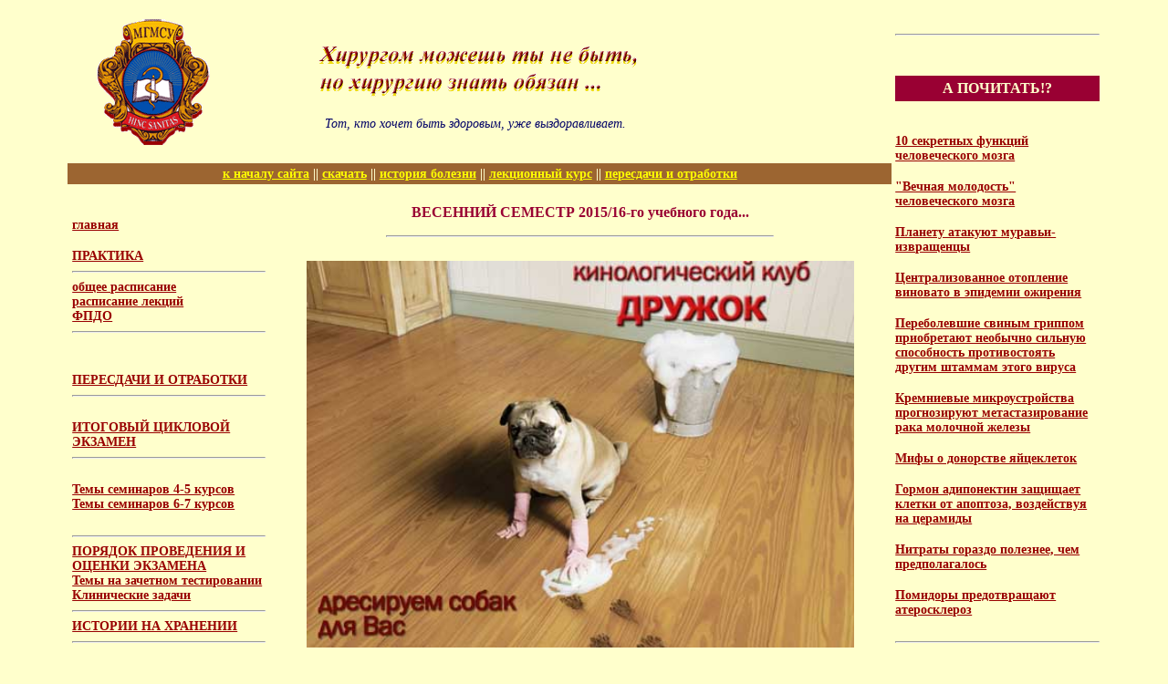

--- FILE ---
content_type: text/html; charset=windows-1251
request_url: http://stud.integron.ru/?mn_2014_ves=9009
body_size: 7652
content:








<! "автор и разработчик данного сайта - Овчаров Сергей Эдуардович">
<!DOCTYPE html PUBLIC "-//W3C//DTD XHTML 1.0 Transitional//EN" "http://www.w3.org/TR/xhtml1/DTD/xhtml1-transitional.dtd">
<html xmlns="http://www.w3.org/1999/xhtml">


<head>
<title>Студенческий сайт (Овчаров С.Э. – кафедра факультетской хирургии №1, МГМСУ) &#169; 2014 г.</title>
<link rel="shortcut icon" href="images/site.ico">

<style type="text/css">
    @import url("tools/source.css");
    @import url("tools/asking.css");
</style>

<meta name="generator" content="Joomla ver. 0.86.234.354">
<meta http-equiv="Content-Type" content="text/html; charset=windows-1251">
<meta name="verify-v1" content="n9e2HjcTFl7vDTFfP+hymJ7Lgcn89TUOGWBMXK6AY80=" />
<META HTTP-EQUIV="Pragma" CONTENT="no-cache">

</head>
<body bgcolor=#ffffcc>
<div class="main_div">
<!-- ТАБЛИЦА ОСНОВНОГО КАРКАСА САЙТА - НАЧАЛО -->
	<table style="width:100%;border:0;">
		<tr>
<!--  ЛЕВАЯ КОЛОНКА ТАБЛИЧНОГО КАРКАСА САЙТА - НАЧАЛО -->
			<td>
<!--  ВЕРХНИЙ ЛЕВЫЙ СЕКТОР САЙТА - НАЧАЛО -->
        <div class="left_contenter">
            <table class="header_left">
                <tr>
                    <td style="width:250px;background:url(images/gerb_mgmsu.png) top left no-repeat;">
			<img src="images/gerb_mgmsu_zero.png" alt="" title="ALMA MATER" style="margin-left:31px;" usemap="#gerb_mgmsu" />
			<map name="gerb_mgmsu">
				<area shape="rect" coords="0,0,120,120" href="http://www.msmsu.ru/faculty/single/9" title="ALMA MATER">
				<area shape="rect" coords="0,121,120,130" href="http://mail.msmsu.ru/owa/" title="Post Office">
			</map>
		    </td>
                    <td style="vertical-align:bottom;background:url(images/slogan.png) top left no-repeat;">
			<p id="tx" style="margin-left:5%;" title="... МУДРОСТЬ! Запомни! А лучше - запиши!!!"><i>Тот, кто хочет быть здоровым, уже выздоравливает.




</i></p>
		    </td>
                    <td style="width:150px;"></td>
                </tr>
            </table>
        </div>
<!--  ВЕРХНИЙ ЛЕВЫЙ СЕКТОР САЙТА - ЗАВЕРШЕНИЕ -->
<br />
<p style="font-size:.9em;font-weight:bold;color:#ffffce;background-color:#9c6531;margin:0;padding:.2em;text-align:center;">

<a href="?" style="color:#ffff00;">к началу сайта</a>
||
<a href="?mainer=download" style="color:#ffff00;">скачать</a>
||
<a href="?mainer=intro&cell_one=hystory" style="color:#ffff00;">история болезни</a>
||
<a href="?mainer=lectures_intro&cell_one=lectures" style="color:#ffff00;">лекционный курс</a>
||
<a href="?mainer=replay" style="color:#ffff00;">пересдачи и отработки</a>
<!--
||
<a href="" target="_new" style="color:#ffff00;"></a>
||
<a href="" target="_new" style="color:#ffff00;"></a>
-->
</p >
<!--  СРЕДНИЙ ЛЕВЫЙ СЕКТОР САЙТА - НАЧАЛО -->
        <div class="left_contenter">
            <table class="main_contenter">
                <tr>
                    <td style="width:210px;">
                        <table class="main_contenter_left">
                            <tr><td class="side_up"></td></tr>
                            <tr><td class="side_middle"><a href="?" id="al">главная</a>

<style type="text/css">p.holidays_canun{text-transform:uppercase;font-weight:bold;}</style><div class="conferential"><br /></div>



<a href="http://vk.com/praktika_hirurgia" id="al">ПРАКТИКА</a>

<hr />


<!-- ИНФОРМАЦИЯ О ПОВТОРНОМ ТЕСТИРОВАНИИ -->





<!--
<a href="?mainer=replay" style="Font-size: 0.9em; color:#FFFF00; Font-Family: Times, Arial;Font-weight: bold;text-transform: uppercase;">повторное зачетное тестирование</a><br />
<a href="?mainer=replay" style="color:#fef125;font-weight: bolder;">ПОВТОРНОЕ ТЕСТИРОВАНИЕ</a>
<img src="retest/retester.png" style="width:100%;" />
-->


<a href="main/current.pdf" target="_blank" id="al">общее расписание</a><br />
<a href="main/lecture_2015_autumn.pdf" target="_blank" id="al">расписание лекций</a><br />
<a href="?mainer=fpdo_intro" id="al">ФПДО</a><hr /><br /><br />
<a href="?mainer=replay" id="al">ПЕРЕСДАЧИ И ОТРАБОТКИ</a><hr /><br />
<a href="?mainer=examing" id="al">ИТОГОВЫЙ ЦИКЛОВОЙ ЭКЗАМЕН</a><hr /><br />



<div style="margin:0;padding:0;width:100%;">

</div>



<a href="?mainer=semy_themas_1" id="al">Темы семинаров 4-5 курсов</a><br />
<a href="?mainer=semy_themas_2" id="al">Темы семинаров 6-7 курсов</a><br /><br /><hr />



<a href="?mainer=examing_rule" id="al">ПОРЯДОК ПРОВЕДЕНИЯ И ОЦЕНКИ ЭКЗАМЕНА</a><br />
<a href="?mainer=examing_themas" id="al">Темы на зачетном тестировании</a><br />
<a href="?mainer=surgeontask" id="al">Клинические задачи</a><br /><hr />




<a href="?mainer=history_store" id="al">ИСТОРИИ НА ХРАНЕНИИ</a><br /><hr />








<br />


<!-- 


<a href="?mainer=science_intro&cell_one=science" id="al">ученый кружок</a><br />



<a href="?mainer=translate" id="al" title="on-line переводчик с 4-х языков...">ПЕРЕВОДЧИК</a><br />



-->


</td></tr>
                            <tr><td class="side_down"></td></tr>
                            <tr><td class="intermedium"><font color=red><b><center>Январь (2026)</center></b></font><table width="210" border="0" cellspacing="0" cellpadding="0">
	<tr>
		<td>Пн</td>
		<td>Вт</td>
		<td>Ср</td>
		<td>Чт</td>
		<td>Пт</td>
		<td><font color="red"><b>Сб</b></font></td>
		<td><font color="red"><b>Вс</b></font></td>
	</tr>
	<tr>
		<td>&nbsp;</td>
		<td>&nbsp;</td>
		<td>&nbsp;</td>
		<td align="center">1</td>
		<td align="center">2</td>
		<td align="center">3</td>
		<td align="center">4</td>
	</tr>
	<tr>
		<td align="center">5</td>
		<td align="center">6</td>
		<td align="center">7</td>
		<td align="center">8</td>
		<td align="center">9</td>
		<td align="center">10</td>
		<td align="center">11</td>
	</tr>
	<tr>
		<td align="center">12</td>
		<td align="center">13</td>
		<td align="center">14</td>
		<td align="center">15</td>
		<td align="center">16</td>
		<td align="center">17</td>
		<td bgcolor="#CC6633" align="center"><b><font color="#ffffcc">18</font></b></td>
	</tr>
	<tr>
		<td align="center">19</td>
		<td align="center">20</td>
		<td align="center">21</td>
		<td align="center">22</td>
		<td align="center">23</td>
		<td align="center">24</td>
		<td align="center">25</td>
	</tr>
	<tr>
		<td align="center">26</td>
		<td align="center">27</td>
		<td align="center">28</td>
		<td align="center">29</td>
		<td align="center">30</td>
		<td align="center">31</td>
	</tr>
</table>
</td></tr>
                            <tr><td class="side_up"></td></tr>
                            <tr><td class="side_middle">
				<p class="raspisanie">2015/16-й учебный год</p>


<p id="hd_l">ОСЕНЬ</p>

<a href="?mainer=gr_2015_osen_d412" id="al">12 группа 4 курс (ДНЕВНОЙ)</a><br />
<a href="?mainer=gr_2015_osen_d416" id="al">16 группа 4 курс (ДНЕВНОЙ)</a><br />
<a href="?mainer=gr_2015_osen_d403" id="al">3 группа 4 курс (ДНЕВНОЙ)</a><br />
<a href="?mainer=gr_2015_osen_v703" id="al">3 группа 7 курс (ВЕЧЕРНИЙ)</a><br />
<a href="?mainer=gr_2015_osen_v704" id="al">4 группа 7 курс (ВЕЧЕРНИЙ)</a><br />

<!-- 
-->


<hr />
<p id="hd_l">ВЕСНА</p>

<a href="?mainer=gr_2016_vesna_d414" id="al">14 группа 4 курс (ДНЕВНОЙ)</a><br />
<a href="?mainer=gr_2016_vesna_d627" id="al">27 группа 6 курс (ДНЕВНОЙ)</a><br />
<a href="?mainer=gr_2016_vesna_d613" id="al">13 группа 6 курс (ДНЕВНОЙ)</a><br />
<a href="?mainer=gr_2016_vesna_d410" id="al">10 группа 4 курс (ДНЕВНОЙ)</a><br />


<!-- 



<hr />
<hr />
-->


<br />

<a href="?mainer=rules" id="al">правила</a><br />
<a href="?mainer=rating" id="al">отработки</a><br />
<br />
<a href="http://caricatura.ru/erotica/korsun/pic/2135.jpg" style="color:#ffffcc;font-size: .05em;" target="_new" align="right">аморальное</a><br />







<hr />







<a href="?mn_2015_ves=9009" id="tx">2014/15-й учебный год</a><br /><a href="?mn_2014_ves=9009" id="tx">2013/14-й учебный год</a><br /><p id="hd_l">ОСЕНЬ</p>
<hr />
<a href="?mainer=gr_2013_osen_v508&mn_2014_ves=9009" id="al">8 группа 5 курс (В)</a><br />
<a href="?mainer=gr_2013_osen_d401&mn_2014_ves=9009" id="al">1 группа 4 курс (Д)</a><br />
<a href="?mainer=gr_2013_osen_d402&mn_2014_ves=9009" id="al">2 группа 4 курс (Д)</a><br />
<a href="?mainer=gr_2013_osen_d620&mn_2014_ves=9009" id="al">20 группа 6 курс (Д)</a><br />

<p id="hd_l">ВЕСНА</p>
<hr />
<a href="?mainer=gr_2014_vesna_d617&mn_2014_ves=9009" id="al">17 группа 6 курс (Д)</a><br />
<a href="?mainer=gr_2014_vesna_d618&mn_2014_ves=9009" id="al">18 группа 6 курс (Д)</a><br />
<a href="?mainer=gr_2014_vesna_d401&mn_2014_ves=9009" id="al">1 группа 4 курс (Д)</a><br />
<a href="?mainer=gr_2014_vesna_v609&mn_2014_ves=9009" id="al">9 группа 6 курс (В)</a><br />
<a href="?mainer=gr_2014_vesna_v610&mn_2014_ves=9009" id="al">10 группа 6 курс (В)</a><br />
<a href="?mainer=gr_2014_vesna_pm432&mn_2014_ves=9009" id="al">32 группа 4 курс (ПМ)</a><br />
<br /><hr /><br />

<!-- 
<a href="?mainer=gr_2014_vesna_d621&mn_2014_ves=9009" id="al">21 группа 6 курс (Д)</a><br />
<a href="?mainer=gr_2014_vesna_d622&mn_2014_ves=9009" id="al">22 группа 6 курс (Д)</a><br />
<a href="?mainer=gr_2014_vesna_pm431&mn_2014_ves=9009" id="al">31 группа 4 курс (ПМ)</a><br />

--><a href="?mn_2013_ves=9009" id="tx">2012/13-й учебный год</a><br /><a href="?mn_2012_ves=9009" id="tx">2011/12-й учебный год</a><br /><a href="?mn_2011_ves=9009" id="tx">2010/11-й учебный год</a><br /><a href="?mn_2010_ves=9009" id="tx">2009/10-й учебный год</a><br /><a href="?mn_2009_ves=9009" id="tx">2008/09-й учебный год</a><br /><a href="?mn_2008_ves=9009" id="tx">2007/08-й учебный год</a><br /><a href="?mn_2007_ves=9009" id="tx">2006/07-й учебный год</a><br />  
<br />
<fieldset>
<legend id="al">ТЕКУЩИЕ ВЕДОМОСТИ</legend>

<a href="main/vedomost_2015_osen_4_day.pdf" target="_blank" id="al">4 дневной</a><br />
<a href="main/vedomost_2015_osen_5_vech.pdf" target="_blank" id="al">5 вечерний</a><br />
<a href="main/vedomost_2015_osen_6_day.pdf" target="_blank" id="al">6 дневной</a><br />
<a href="main/vedomost_2015_osen_7_vech.pdf" target="_blank" id="al">7 вечерний</a><br />


<!-- 
-->
</fieldset>

<div style="width:100%;text-align:center">


<img src="images/reclama.gif" style="width:90%;margin:auto:" border="0" />
<hr />

<a href="?mainer=computer_stud" id="al">компьютер для студента</a><br />




<a href="http://ru.wikihow.com/%D1%81%D0%B4%D0%B5%D0%BB%D0%B0%D1%82%D1%8C-%D0%BB%D0%B5%D0%B3%D0%BA%D0%B8%D0%B5-%D0%B4%D0%B5%D0%BD%D1%8C%D0%B3%D0%B8" title="... и немножечко шьем!!!" target="_new"></a><br />
<br />
<a href="http://tvrain.ru/" align="center"><img src="images/tvrain.png" width="80%"  title="... и будет ласковый дождь!" alt="ТЕЛЕКАНАЛ ДОЖДЬ" /></a>
<br /><br />
<a href="http://www.echo.msk.ru/" title="Радиостанция ЭХО МОСКВЫ" alt="Радиостанция ЭХО МОСКВЫ" target="_new"><img src="images/echo.gif" width="80%"  border="0"></a>
<br /><br />
<!--Rating@Mail.ru COUNTER--><script language="JavaScript" type="text/javascript"><!--
d=document;var a='';a+=';r='+escape(d.referrer)
js=10//--></script><script language="JavaScript1.1" type="text/javascript"><!--
a+=';j='+navigator.javaEnabled()
js=11//--></script><script language="JavaScript1.2" type="text/javascript"><!--
s=screen;a+=';s='+s.width+'*'+s.height
a+=';d='+(s.colorDepth?s.colorDepth:s.pixelDepth)
js=12//--></script><script language="JavaScript1.3" type="text/javascript"><!--
js=13//--></script><script language="JavaScript" type="text/javascript"><!--
d.write('<IMG src="http://d7.c0.b3.a1.top.list.ru/counter'+
'?id=1247116;js='+js+a+';rand='+Math.random()+
'" height=1 width=1/>')
if(11<js)d.write('<'+'!-- ')//--></script><noscript><img
src="http://d7.c0.b3.a1.top.list.ru/counter?js=na;id=1247116"
height=1 width=1 alt=""/></noscript><script language="JavaScript" type="text/javascript"><!--
if(11<js)d.write('--'+'>')//--></script><!--/COUNTER-->	
<br />
<!--Rating@Mail.ru LOGO--><a target=_top
href="http://top.mail.ru/jump?from=1247116"><img
SRC="http://d7.c0.b3.a1.top.list.ru/counter?id=1247116;t=130;l=1"
border=0 height=40 width=88
alt="Рейтинг@Mail.ru"/></a><!--/LOGO--> 
<br />
<!-- hc.ru -->
<img src="http://hc.ru/cgi-bin/ads/null.fcgi?id=13666&aid=1" style="height: 0px; width: 0px">
<a href="http://hc.ru/ru/" target="_blank">хостинг</a>
<!-- / hc.ru -->
</div>

<br />
			    </td></tr>
                            <tr><td class="side_down"></td></tr>
                        </table>
                    </td>
                    <td>
                        <table class="main_contenter_right">
                            <tr><td><div style="width:90%;margin:auto;">
				<p id="hd2">ВЕСЕННИЙ СЕМЕСТР 2015/16-го учебного года...</p>

<hr width="70%" align="center" />
<br />
<!-- 
<p id="hd2">ОСЕННИЙ СЕМЕСТР 2015/16-го учебного года...</p>

<p id="hd2">ЛЕТНИЕ КАНИКУЛЫ 2015 года!!!</p>
<p id="hd2">ЗИМНИЕ КАНИКУЛЫ 2016 года!!!</p>

 
 -->













<!-- 

/* ============== START INSERT ================ */
if (TimeOuter(s)==true) {
$conf_counter=$conf_counter+1;/* увеличим на единицу если собиракемся выводить это сообщение */
$confer_out[$conf_counter]="";/* элемент массива для вывода сообщений */

$ani_var=Canun(00000000);

if ($ani_var<(-2)) {
  $any_string="СКОРО";
} else if($ani_var==(-2)) {
  $any_string="ПОСЛЕЗАВТРА";
} else if($ani_var==(-1)) {
  $any_string="ЗАВТРА";
} else {
  $any_string="СЕГОДНЯ";
}

$confer_out[$conf_counter]=$confer_out[$conf_counter]."<div class=\"replayer\"><p class=\"replayer_daten\">$any_string</p>";/* КОГДА */
$confer_out[$conf_counter]=$confer_out[$conf_counter]."<p class=\"replayer_daten\">19 ноября 2014 года</p>";/* ДАТА СОБЫТИЯ */
$confer_out[$conf_counter]=$confer_out[$conf_counter]."<p class=\"replayer_namen\">пересдача экзамена<br />по факультетской хирургии</p>"; /* НАЗВАНИЕ МЕРОПРИЯТИЯ */
$confer_out[$conf_counter]=$confer_out[$conf_counter]."<p class=\"replayer_timer\">12:00-15:00</p>"; /* ТОЧНОЕ ВРЕМЯ СОБЫТИЯ */
$confer_out[$conf_counter]=$confer_out[$conf_counter]."<p class=\"replayer_subnamen\">учебный класс в ЦКБ ОАО РЖД (ул. Будайская, 2)</p>";/* МЕСТО ДЕЙСТВИЯ */ $confer_out[$conf_counter]=$confer_out[$conf_counter]."<p class=\"replayer_subnamen2\">перед приездом нужно позвонить и записаться на пересдачу</p>"; 
$confer_out[$conf_counter]=$confer_out[$conf_counter]."<p class=\"replayer_subnamen\">телефон +7 965 126-2613</p>"; /* КОНТАКТЫ */
$confer_out[$conf_counter]=$confer_out[$conf_counter]."</div>";
}
/* ============== FINISH INSERT ================ */


-->





<div style="width:100%;text-align:center;"><img src="caricatura/photo_02.jpg
" width="100%" style="max-width:600px;" /></div>





<br />



<hr width="80%" align="center" />
<p id="sgn"></p>
<table border="0" width="100%">
<tr><td align="center">

<!-- робот ДаВинчи -->
<object width="100%" height="300px" align="center"><param name="movie" value="http://www.youtube.com/v/KwZ_tyqtQNU&hl=ru&fs=1&"></param><param name="allowFullScreen" value="true"></param><param name="allowscriptaccess" value="always"></param><embed src="http://www.youtube.com/v/KwZ_tyqtQNU&hl=ru&fs=1&" type="application/x-shockwave-flash" allowscriptaccess="always" allowfullscreen="true" width="100%" height="300px"></embed></object>


</td></tr>

</table>






<p id="hd_l">Именные симптомы и синдромы по теме:<br />ПЕРИТОНИТ</p><hr />
<p id="symptoma_1">Симптом Ко Туи-Мейера</p>
<p id="tx_big">смещение белой линии живота и пупка в сторону локализации патологического процесса, за счет напряжения мышц.</p>
<p id="symptoma_2">Симптом выявляется при осмотре больного перитонитом
</p>



<br />
<a href="?mainer=symptomatica" id="al">... подробнее об именных симптомах</a>

					<hr />
			    </div></td></tr>
                        </table>
                    </td>
                </tr>
            </table>
        </div>
<!--  СРЕДНИЙ ЛЕВЫЙ СЕКТОР САЙТА - ЗАВЕРШЕНИЕ -->
        <hr />
<!--  НИЖНИЙ ЛЕВЫЙ СЕКТОР САЙТА - НАЧАЛО (FOOTER) -->
	<table style="">
		<tr>
			<td style="width:210px;text-align:center;">
				<a href="http://www.gismeteo.ru/towns/27612.htm" target="_new"><img src="http://informer.gismeteo.ru/27612-7.GIF" border="0" height="100px" title="Погода в Москве..."></a>
					<br /><br />				
				<script>
					document.write( '<a href="http://www.informer.ru/cgi-bin/redirect.cgi?id=122_4_1_32_10_2-0&url=http://www.rbc.ru/meteo&src_url=weather/120x60_2_27612.gif" target="_blank"><img src="http://pics.rbc.ru/img/grinf/weather/120x60_2_27612.gif?'+ Math.floor( 100000*Math.random() ) + '" WIDTH=120 HEIGHT="100px" border=0></a>');
				</script>
			</td>
			<td>
				<p id="txc" style="text-align:center;padding:0 1em 0 1em;text-transform:uppercase;font-size:1.4em;font-weight:bold;margin:0;">
Овчаров Сергей Эдуардович</p>
<p id="txc" style="text-align:center;padding:0 1em 0 1em;font-size:2.5em;background-color:#9c0000;color:#ffffce;margin:0;">
+7 (910) 486-9758</p>
<p id="txc" style="text-align:center;padding:0 1em 0 1em;font-size:2em;margin:0;">пн-пт 9:00-16:00</p>
<p id="txc" style="text-align:center;padding:0 1em 0 1em;">
<b>ЭТО НЕ МОБИЛЬНЫЙ ТЕЛЕФОН,<br />ЭТО ОБЫЧНЫЙ ТЕЛЕФОН, ЗАРЕГИСТРИРОВАННЫЙ КАК МОБИЛЬНЫЙ</b><br />ТАК ЧТО МОБИЛЬНОСТЬ АППАРАТА СТРОГО РЕГЛАМЕНТИРОВАНА ДЛИНОЙ ПРОВОДА! ЕСЛИ НЕ БЕРУ ТРУБКУ, ЗНАЧИН ОТОШЕЛ ОТ ТЕЛЕФОНА БОЛЕЕ ЧЕМ НА 3 МЕТРА, НО (ВОЗМОЖНО!!!) СКОРО ВЕРНУСЬ. ТЕКУЩИЙ БАЛАНС У НОМЕРА ИСХОДНО НУЛЕВОЙ, ПОПОЛНЕНИЕ, К СОЖАЛЕНИЮ, СОВЕРШЕННО НЕВОЗМОЖНО,<br />ТАК ЧТО ПЕРЕЗВОНИТЬ НЕ СМОГУ.<br /><br />
<b>ВАЖНО! ТЕЛЕФОН ХОТЯ И СТАРЫЙ, УМЕЕТ ПРИНИМАТЬ SMS'ки!!!</b>
</p>




<br />

<!-- 

+7 (965) 126-2613

+7 (909) 953-5695
-->

			</td>
		</tr>
	</table>
        <div class="left_contenter">

	</div>
<!--  НИЖНИЙ ЛЕВЫЙ СЕКТОР САЙТА - ЗАВЕРШЕНИЕ (FOOTER) -->
			</td>
<!--  ЛЕВАЯ КОЛОНКА ТАБЛИЧНОГО КАРКАСА САЙТА - ЗАВЕРШЕНИЕ -->
<!--  ПРАВАЯ КОЛОНКА ТАБЛИЧНОГО КАРКАСА САЙТА - НАЧАЛО -->
		<td style="width:20%;min-width:200px;"><!--


<p id="hd_l">Поиск по сайту...</p>


<form action="index.html" method="post">

<input name="srch" type="text" size="16" value="" maxlength="200" />
<input value="" src="/images/search.gif" alt="Найти" title="Найти" type="image" border="0">
</form>





-->



<style type="text/css">div.conferential_dairy{
	background:#990033;
	width:95%;
	text-align:center;
	margin-bottom:.5em;
	padding:1em;
	font-family:serif, sans-serif;
	color:#ffff88;
	border:#4a000d solid .3em;
}

div.conferential_dairy h1{
	background:none;
	font-size:1em;
	text-transform:uppercase;
	color:#ffa228;
	margin:0;
	text-shadow:#002233 .1em .1em .2em;
	padding:0;
}

div.conferential_dairy h2{
	background:none;
	font-size:1em;
	margin:.6em 0 0 0;
	padding:0;
}

div.conferential_dairy h3{
	background:none;
	font-size:1.1em;
	margin:.6em 0 0 0;
	padding:0;
}

div.conferential_dairy h4{
	background:none;
	font-size:1em;
	margin: 0 0 .6em 0;
	padding:0;
	text-transform:uppercase;
	text-shadow:#002233 .2em 0 .2em;
}

div.conferential_dairy a{
	background:none;
	font-size:1.05em;
	color:#fff064;
	margin:.6em 0 0 0;
	margin-bottom:0;
	padding:0;
}

div.conferential_dairy p{
	text-align:center;
	background:none;
	font-size:.9em;
	margin:1em 0 .4em 0;
	padding:0;
}

</style><br /><hr /><br /><br />



<p class="raspisanie" style="margin:0">а почитать!?</p>
<a href="?newser=22_soglasie.stat" id="al_stat" style="margin:0"></a><br /><br /><a href="?newser=1309021405.stat" id="al_stat" style="margin:0">10 секретных функций человеческого мозга
</a><br /><br /><a href="?newser=1309021354.stat" id="al_stat" style="margin:0">"Вечная молодость" человеческого мозга  
</a><br /><br /><a href="?newser=1102071643.stat" id="al_stat" style="margin:0">Планету атакуют муравьи-извращенцы
</a><br /><br /><a href="?newser=1101271037.stat" id="al_stat" style="margin:0">Централизованное отопление виновато в эпидемии ожирения
</a><br /><br /><a href="?newser=1101211004.stat" id="al_stat" style="margin:0">Переболевшие свиным гриппом приобретают необычно сильную способность противостоять другим штаммам этого вируса
</a><br /><br /><a href="?newser=1101210940.stat" id="al_stat" style="margin:0"> Кремниевые микроустройства прогнозируют метастазирование рака молочной железы
</a><br /><br /><a href="?newser=1101201637.stat" id="al_stat" style="margin:0">Мифы о донорстве яйцеклеток
</a><br /><br /><a href="?newser=1101201614.stat" id="al_stat" style="margin:0">Гормон адипонектин защищает клетки от апоптоза, воздействуя на церамиды
</a><br /><br /><a href="?newser=1101201559.stat" id="al_stat" style="margin:0">Нитраты гораздо полезнее, чем предполагалось
</a><br /><br /><a href="?newser=1101201535.stat" id="al_stat" style="margin:0">Помидоры предотвращают атеросклероз
</a><br /><br /><hr />
<style type="text/css"><style type="text/css">
	div.conferential_imenina {width: 100%;}
	div.showroom_imenina {width: 90%; background: #ffffcc;margin:1em auto 0 auto;padding: .4em 0 0 0;border:solid #9c6531 2px;}
	div.conferential_imenina hr.imenina {text-align:center;color:#9c0031;width:80%;}
	div.conferential_imenina h2.imenina {font-size:1.1em;text-transform:uppercase;background: #9c0031;margin:0 10% 0 10%;padding: 0;color:#ffffcc;text-align:center;}
	div.conferential_imenina p.imenina {color:#9c0031;margin:0 10% 0 10%;padding:0;text-align:center;}
	div.conferential_imenina p.imenina b{text-transform:uppercase;}
</style>
</style><div class="conferential_imenina"><div class="showroom_imenina"><h2 class="imenina">именинники<br />18 января</h2><hr class="imenina" /><br /><p class="imenina"><b>Сегодня свои именины празднуют:</b><br /><br />Антон, Аполлинария, Грета, Григорий, Евгения, Иосиф, Лукьян, Маргарита, Осип, Полина, Роман, Сусанна, Фома, Шарлотта!</p><hr class="imenina" /></div></div>



<hr /><div style="width:100%;background-color:#ffff88;padding: 0 0 0 1em;"><br /><ol><p id="al" style="margin: 0 0 .4em 0;">ЭЛЕКТРОННАЯ БИБЛИОТЕКА:</p><li id="al"><a href="http://www.medliter.ru/?page=list&id=19" id="al" target="_blank">ПО ХИРУРГИИ</a>;</li><li id="al"><a href="http://nehudlit.ru/books/subcat276.html" id="al" target="_blank">ЕЩЕ ПО ХИРУРГИИ,</a>;</li><li id="al"><a href="http://www.webmedinfo.ru/library" id="al" target="_blank">ПО ДРУГИМ ДИСЦИПЛИНАМ,</a>;</li><li id="al"><a href="http://meduniver.com/Medical/Book/index.html" id="al" target="_blank">СОВСЕМ РАЗНОЕ!</a></li></ol><br /></div><br /><br /><a href="http://www.informer.ru/" target="blank" id="al">МИР ИНФОРМЕРОВ</a><br /><a href="http://12.surgeons.su/" target="blank" id="al">НАЦИОНАЛЬНЫЕ ХИРУРГИЧЕСКИЕ КОНГРЕССЫ</a><br /><a href="http://wikimapia.org" id="al">КАРТА МИРА</a><br /></td><!--  ПРАВАЯ КОЛОНКА ТАБЛИЧНОГО КАРКАСА САЙТА - ЗАВЕРШЕНИЕ -->
		</tr>
	</table>
<!-- ТАБЛИЦА ОСНОВНОГО КАРКАСА САЙТА - ЗАВЕРШЕНИЕ -->




</div>



</body>

</html>



--- FILE ---
content_type: text/css
request_url: http://stud.integron.ru/tools/source.css
body_size: 1993
content:

p.raspisanie{Font-size: 16px; color:#ffffcc; Font-Family: Times, Arial; Text-align: center; text-transform: uppercase; padding: 5px; Font-weight: bold; background-color:#990033;}
p.message{Font-size: 16px; color:#ffffcc; Font-Family: Times, Arial; Text-align: center; text-transform: uppercase; padding: 5px; Font-weight: bold; background-color:#990033;}
p.short_day{ Font-size: 14px; color:#ffffff; Font-Family: Times, Arial; text-transform: uppercase; Text-align: center; Font-weight: bold; background-color:#990033;} 
p.thema_zaniatia{Font-size: 16px; color:#990033; Font-Family: Times, Arial; Text-align: center; Font-weight: bold; background-color:#ffff88;text-transform:uppercase;}
p.thema_ask{Font-size: 1.4em; color:#990033; Font-Family: Times, Arial; Text-align: center; Font-weight: bold; background-color:#ffff88; text-transform: uppercase;}
p.thema_subask{Font-size: 1.2em; color:#990033; Font-Family: Times, Arial; Text-align: left; Font-weight: bold; background-color:#ffff88; text-transform: uppercase;}
p.text_ask{Font-size: 1.1em; color:#000066; Font-Family: Times, Arial; Text-align: justify;}
p.cinema{Font-size: 16px; color:#000066; Font-Family: Times, Tahoma, Arial; Text-align: left;}
li.text_ask{Font-size: 1.1em; color:#000066; Font-Family: Times, Arial; Text-align: justify;}
li.list_ask{Font-size: 1.1em; color:#000066; Font-Family: Times, Arial; Text-align: left;}

p.autocouch{Font-size: .8em; color:#ffffaa; Font-Family: serif; Font-weight: bold;text-align:center; background:#880033;text-transform: uppercase;padding:.2em;}
p.autocouch a{color:#ffffaa; text-shadow:#ff0000 1px 1px;margin:0 2px 0 2px;}


#datum{text-shadow:#000022 2px 2px 1px;}

/* блок описания для выводного окна ближайшего дня пересдачи экзамена */
div.replayer{margin:0;padding: 3%;background-color:#660000;border:solid #996633 6px;text-align:center;}

div.replayer p{margin:0;padding:0;color:#ffffcc;Font-Family: serif,sans-serif;Text-align: center; }

div.replayer p.zagolovok{Font-size: .9em; text-transform: uppercase; Font-weight: bold;}
div.replayer p.datten{Font-size: 1.8em;}
div.replayer p.timmer{Font-size: 1.6em;}
div.replayer a.linker{Font-size: 1em;color:yellow;font-weight:bold;}


/* ========================================================== */


.replay_day{color:#000066;font-size:120%;font-weight:bold;margin:0 0 0 25px;}
.replay_time{color:#000066;font-size:90%;margin:0 0 0 50px;}
.replay_warning{color:#cc0000;width:400px;font-size:100%;margin:20px 0 40px 50px;}
.replay_hr{width:70%;text-align:left;margin:20px 0 10px 0;}


#wrapper{width:1024px;padding:12px;margin:12px auto;outline: 3px solid #ff9966;}
#header{margin-bottom:10px;}
#lefter{width:200px;margin-bottom:10px;float:left;}
#contenter{width:580px;margin-bottom:10px;margin-left:10px;float:left;}
#righter{width:220px;margin-bottom:10px;margin-left:800px;}
#footer{margin-bottom:10px;background-color:#ffff88;}

#hd{Font-weight: bold; Font-size: 22px; color:#990000; Text-align: center; Vertical-align: bottom;}
#hd0{Font-weight: bold; Font-size: 20px; color:#990000; Text-align: left; Vertical-align: bottom;}
#hd00{Font-weight: bold; Font-size: 20px; color:#990000; Text-align: center; Vertical-align: bottom; text-transform: uppercase;}
#hd2{Font-size: 16px; color:#990033; Font-Family: Times, Arial; Text-align: center; Font-weight: bold;}
#hd3{Font-size: 14px; color:#990033; Font-Family: Times, Arial; Text-align: left; Font-weight: bold;}
#hd_l{Font-size: 16px; color:#990033; Font-Family: Arial; Text-align: left; Font-weight: bold;}
#hd_r{Font-size: 16px; color:#990033; Font-Family: Arial; Text-align: right; Font-weight: bold;}
#symptoma_1{Font-size: 18px; color:#660000; Font-Family: Arial; Text-align: left; Font-weight: bold;}
#symptoma_2{Font-size: 16px; color:#330000; Font-Family: Arial; Text-align: right; Font-weight: bold;}
#nws{Font-size: 12px; color:#990033; Font-Family: Arial; Text-align: justify; Font-weight: bold;}
#tx{Font-size: 14px; color:#000066; Font-Family: Times, Tahoma, Arial; Text-align: justify;}
#tx_red{Font-size: 16px; color:#af0921; Font-Family: Times, Tahoma, Arial; Text-align: justify; Font-weight: bold;}

.text_vision{background-color:#c10b3a; color:#f7faa3; padding: 3px 0 2px 0; margin: 2px;}

#tx_stat{Font-size: 14px; color:#000066; Font-Family: Times, Tahoma, Arial; Text-align: justify; margin-bottom: 0px; margin-top: 0px; text-indent: 25px;}
#tx_big{Font-size: 22px; color:#000066; Font-Family: Times, Tahoma, Arial; Text-align: justify;}
#txc{Font-size: 14px; color:#000066; Font-Family: Times, Tahoma, Arial; Text-align: center;}
#txcb{Font-size: 14px; color:#000066; Font-Family: Times, Tahoma, Arial; Text-align: center; Font-weight: bold; background-color:#ffffa0;}
#tx_full{Font-size: 14px; color:#ffff00; Font-Family: Times, Tahoma, Arial; Text-align: center; Font-weight: bold; background-color:#0000ff;}

#tx_best{Font-size: 14px; color:#ffff99; Font-Family: Times, Tahoma, Arial; Text-align: center; Font-weight: bold; background-color:#ff0000;}
#tx_five{Font-size: 14px; color:#ffff99; Font-Family: Times, Tahoma, Arial; Text-align: center; Font-weight: bold; background-color:#990000;}
#tx_four{Font-size: 14px; color:#000000; Font-Family: Times, Tahoma, Arial; Text-align: center; background-color:#99ff99;}
#tx_good{Font-size: 14px; color:#ffffff; Font-Family: Times, Tahoma, Arial; Text-align: center; background-color:#009999;}





#txb{Font-size: 16px; color:#000066; Font-Family: Arial, Times, Tahoma; Font-weight: bold;}
#txt{color:#66ffff; }
#tx_refer{Font-size: 12px; color:#b0b0d6; Font-Family: Times, Tahoma, Arial; Text-align: justify;}

#comment{Font-size: 14px; color:#000088; Font-Family: Times, Arial; Text-align: justify;}
#exampler{color:#000088; Font-Family: serif; Text-align: justify;background:#c0e9ea; padding:.5em; font-size:1em;font-style:italic;}
#citata{Font-size: 16px; color:#000088; Font-Family: Courier, Arial; Text-align: justify;}
#al{Font-size: 14px; color:#990000; Font-Family: Times, Arial;Font-weight: bold;}
#al_stat{Font-size: 14px; color:#990000; Font-Family: Times, Arial;Font-weight: bold; margin-bottom: 0px; margin-top: 0px;}
#al_bot{Font-size: 14px; color:#BB0A1B; Font-Family: Arial;}
#sgn{Font-size: 14px; color:#000066; Font-Family: Arial; Font-style: italic; Text-align: right;}
#hd_h{Font-size: 22px; color:#33ccff; Font-Family: Tahoma; Text-align: left; Font-weight: bold; Text-align: center;}
#tb_l{Font-size: 16px; color:#c9c9c9; Font-Family: Times; Text-align: left;}
#tb_r{Font-size: 18px; color:#fbf204; Font-Family: Times; Text-align: justify; Vertical-align: text-top;}

#imagine_stat{ margin: 0 1em 1em 0;} 

div.showroom{padding: 3%;border:solid #996633 3px;color: #333066;text-align:center;margin-bottom:.2em;}
div.showroom p{color:#CC0000;font-family:"Times New Roman",sans-serif, serif;margin:auto;margin-bottom:.5em;}
div.showroom p.showroom_daten{font-weight:bolder;font-size:1em;}
div.showroom p.showroom_namen{font-weight:bolder;font-size:.95em;text-shadow:#006600 1px 1px;color:#0000CC;text-transform: uppercase;} 
div.showroom p.showroom_subnamen{font-size:.7em;color:#0000CC;text-transform:uppercase;}
div.showroom a.showroom{font-weight:bolder;font-size:.8em;font-family:serif;color: #FF0000;text-transform:lowercase;}


div.main_div{margin:auto;width:90%;padding:0;}
div.lefter{width:80%;float:left;}
div.righter{width:20%;min-width:200px;float:right;}
div.left_contenter{width:100%;}
table.header_left{width:100%;height:150px;}
table.main_contenter{width:100%;margin:0;padding:0;}
table.main_contenter_left{margin:0;padding:0;width:100%;vertical-align:top;}
table.main_contenter_right{margin:0;padding:0;width:100%;vertical-align:top;}
tr{margin:0;padding:0;vertical-align:top;}
td.side_up{margin:0;padding:0;height:30px;}
td.side_middle{margin:0;padding:0;}
td.side_down{margin:0;height:20px;}
td.intermedium{height:10px;}

/* новые вопросы */
div.asker{}
div.asker h2{text-align:left;font-weight:bold;text-transform:uppercase;padding:0 0 12px 0;color:#990033;}
div.asker h3{text-align:center;font-weight:bold;text-transform:uppercase;text-shadow:#440230 2px 1px;padding:5px 0 12px 0;background-color:#990033;color:#ffffcc;}
div.asker li{font-size:1.05em;margin:0;font-weight:bold;color:#990033;}
div.asker p{font-size:.95em;margin:0;margin-bottom:10px;color:#000066;}
div.asker ul li{font-size:.95em;margin:0;font-weight:normal;color:#000066;}
/* новые вопросы */

/* повторное тестирование */
.div_retest{width:80%;height:80%;margin:auto;padding:1em;background:#ffff88;border:solid 2px #990033;}
.h2_retest_bar{background:#990033;padding:.6em;font-size:1.3em;width:90%;margin-top:0;margin:auto;text-align:center;color:#ffffcc;text-transform:uppercase;}
.h2_headder{font-size:1.5em;text-align:center;text-transform:uppercase;color:#330000;}
.p_tetest_text{font-size:1em;margin:.6em 4% 1em 4%;color:#330000;}
/* повторное тестирование */

--- FILE ---
content_type: text/css
request_url: http://stud.integron.ru/tools/asking.css
body_size: 431
content:
div.asking{
  background: #FFCC66;
  color: #000066;
  font-size: 80%;
}

div.asking h2{
  text-transform: uppercase;
}

div.asking h2.thema{
  text-align: center;
  background: #330033;
  color: #99FFFF;
  margin: 0 auto 1em auto;
  padding: 1em 0 1em 0;
  font-size: 1.6em;
}
div.asking h2.subthema{
  width: 96%;
  margin:.2em auto .2em auto;
  text-align: center;
  background: #990033;
  color: #FFFF66;
  padding: .3em 0 .5em 0;
  font-size: 1.4em;
}

div.asking h2.paragraph{
  width: 80%;
  margin:.2em auto .2em auto;
  text-align: center;
  text-shadow: 1px 1px .02em #FF0000;
  color: #330033;
  padding: .3em 0 .5em 0;
  font-size: 1.7em;
}

div.asking p.ask{
  width: 88%;
  background: #FF99FF;
  margin: 2em auto 0 auto;
  padding: .3em 0 .3em 1em;
  font-weight: bold;
  font-size: 1.5em;
}

div.asking p.ansver, p.comment{
  width: 88%;
  background: #AE081C;
  color: #FFFFCC;
  margin: 0 auto .2em auto;
  padding: .3em 0 .3em 1em;
  font-size: 1.4em;
}

div.asking p.comment{
  font-style: italic;
  background: #330033;
  color: #FFFFCC;
  font-size: 1.3em;
}

div.asking fieldset{
  width: 90%;
  margin: .2em auto .2em auto;
  padding: .5em;

}

div.asking fieldset p{
  text-align: justify;
  margin: 0;
  font-size: 1.1em;

}